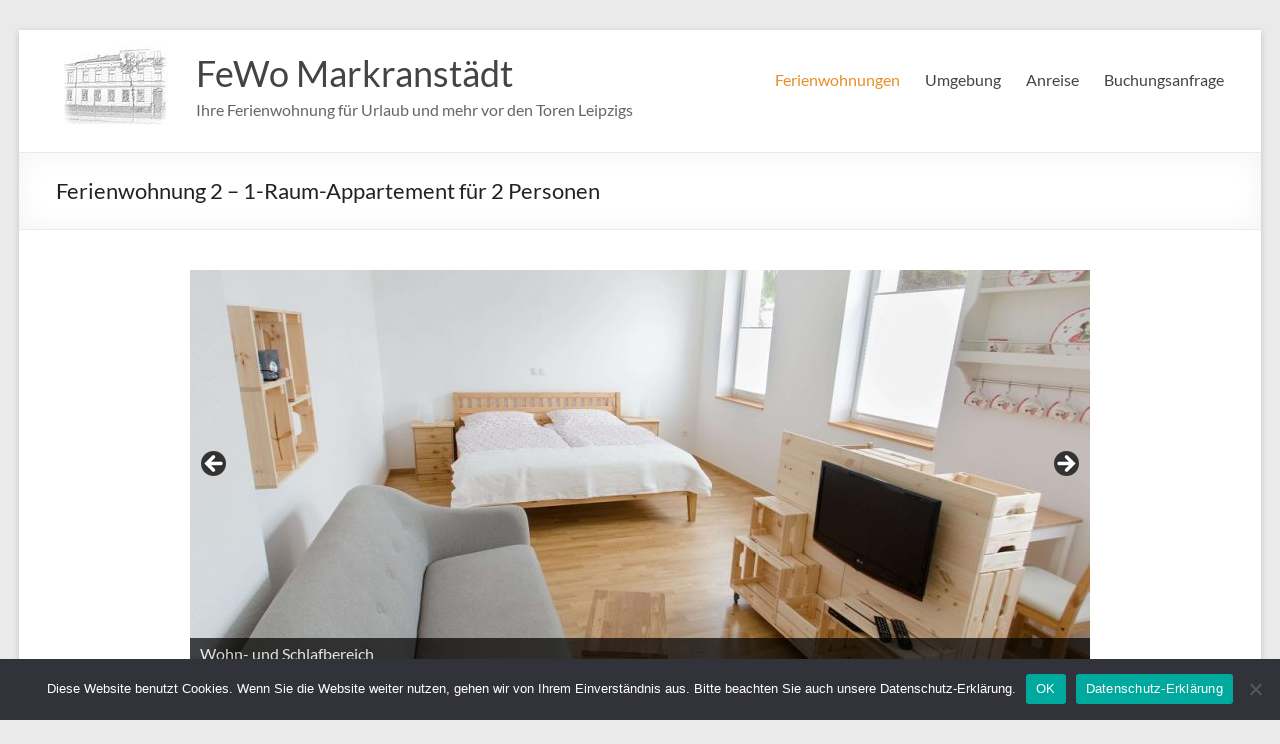

--- FILE ---
content_type: text/html; charset=UTF-8
request_url: https://fewo-markranstaedt.de/ferienwohnung-2/
body_size: 11996
content:
<!DOCTYPE html>
<!--[if IE 7]>
<html class="ie ie7" lang="de">
<![endif]-->
<!--[if IE 8]>
<html class="ie ie8" lang="de">
<![endif]-->
<!--[if !(IE 7) & !(IE 8)]><!-->
<html lang="de">
<!--<![endif]-->
<head>
	<meta charset="UTF-8" />
	<meta name="viewport" content="width=device-width, initial-scale=1">
	<link rel="profile" href="http://gmpg.org/xfn/11" />
	<title>Ferienwohnung 2 &#8211; 1-Raum-Appartement für 2 Personen &#8211; FeWo Markranstädt</title>
<meta name='robots' content='max-image-preview:large' />
	<style>img:is([sizes="auto" i], [sizes^="auto," i]) { contain-intrinsic-size: 3000px 1500px }</style>
	<link rel="alternate" type="application/rss+xml" title="FeWo Markranstädt &raquo; Feed" href="https://fewo-markranstaedt.de/feed/" />
<link rel="alternate" type="application/rss+xml" title="FeWo Markranstädt &raquo; Kommentar-Feed" href="https://fewo-markranstaedt.de/comments/feed/" />
<script type="text/javascript">
/* <![CDATA[ */
window._wpemojiSettings = {"baseUrl":"https:\/\/s.w.org\/images\/core\/emoji\/15.0.3\/72x72\/","ext":".png","svgUrl":"https:\/\/s.w.org\/images\/core\/emoji\/15.0.3\/svg\/","svgExt":".svg","source":{"concatemoji":"https:\/\/fewo-markranstaedt.de\/wp-includes\/js\/wp-emoji-release.min.js?ver=6.7.4"}};
/*! This file is auto-generated */
!function(i,n){var o,s,e;function c(e){try{var t={supportTests:e,timestamp:(new Date).valueOf()};sessionStorage.setItem(o,JSON.stringify(t))}catch(e){}}function p(e,t,n){e.clearRect(0,0,e.canvas.width,e.canvas.height),e.fillText(t,0,0);var t=new Uint32Array(e.getImageData(0,0,e.canvas.width,e.canvas.height).data),r=(e.clearRect(0,0,e.canvas.width,e.canvas.height),e.fillText(n,0,0),new Uint32Array(e.getImageData(0,0,e.canvas.width,e.canvas.height).data));return t.every(function(e,t){return e===r[t]})}function u(e,t,n){switch(t){case"flag":return n(e,"\ud83c\udff3\ufe0f\u200d\u26a7\ufe0f","\ud83c\udff3\ufe0f\u200b\u26a7\ufe0f")?!1:!n(e,"\ud83c\uddfa\ud83c\uddf3","\ud83c\uddfa\u200b\ud83c\uddf3")&&!n(e,"\ud83c\udff4\udb40\udc67\udb40\udc62\udb40\udc65\udb40\udc6e\udb40\udc67\udb40\udc7f","\ud83c\udff4\u200b\udb40\udc67\u200b\udb40\udc62\u200b\udb40\udc65\u200b\udb40\udc6e\u200b\udb40\udc67\u200b\udb40\udc7f");case"emoji":return!n(e,"\ud83d\udc26\u200d\u2b1b","\ud83d\udc26\u200b\u2b1b")}return!1}function f(e,t,n){var r="undefined"!=typeof WorkerGlobalScope&&self instanceof WorkerGlobalScope?new OffscreenCanvas(300,150):i.createElement("canvas"),a=r.getContext("2d",{willReadFrequently:!0}),o=(a.textBaseline="top",a.font="600 32px Arial",{});return e.forEach(function(e){o[e]=t(a,e,n)}),o}function t(e){var t=i.createElement("script");t.src=e,t.defer=!0,i.head.appendChild(t)}"undefined"!=typeof Promise&&(o="wpEmojiSettingsSupports",s=["flag","emoji"],n.supports={everything:!0,everythingExceptFlag:!0},e=new Promise(function(e){i.addEventListener("DOMContentLoaded",e,{once:!0})}),new Promise(function(t){var n=function(){try{var e=JSON.parse(sessionStorage.getItem(o));if("object"==typeof e&&"number"==typeof e.timestamp&&(new Date).valueOf()<e.timestamp+604800&&"object"==typeof e.supportTests)return e.supportTests}catch(e){}return null}();if(!n){if("undefined"!=typeof Worker&&"undefined"!=typeof OffscreenCanvas&&"undefined"!=typeof URL&&URL.createObjectURL&&"undefined"!=typeof Blob)try{var e="postMessage("+f.toString()+"("+[JSON.stringify(s),u.toString(),p.toString()].join(",")+"));",r=new Blob([e],{type:"text/javascript"}),a=new Worker(URL.createObjectURL(r),{name:"wpTestEmojiSupports"});return void(a.onmessage=function(e){c(n=e.data),a.terminate(),t(n)})}catch(e){}c(n=f(s,u,p))}t(n)}).then(function(e){for(var t in e)n.supports[t]=e[t],n.supports.everything=n.supports.everything&&n.supports[t],"flag"!==t&&(n.supports.everythingExceptFlag=n.supports.everythingExceptFlag&&n.supports[t]);n.supports.everythingExceptFlag=n.supports.everythingExceptFlag&&!n.supports.flag,n.DOMReady=!1,n.readyCallback=function(){n.DOMReady=!0}}).then(function(){return e}).then(function(){var e;n.supports.everything||(n.readyCallback(),(e=n.source||{}).concatemoji?t(e.concatemoji):e.wpemoji&&e.twemoji&&(t(e.twemoji),t(e.wpemoji)))}))}((window,document),window._wpemojiSettings);
/* ]]> */
</script>
<style id='wp-emoji-styles-inline-css' type='text/css'>

	img.wp-smiley, img.emoji {
		display: inline !important;
		border: none !important;
		box-shadow: none !important;
		height: 1em !important;
		width: 1em !important;
		margin: 0 0.07em !important;
		vertical-align: -0.1em !important;
		background: none !important;
		padding: 0 !important;
	}
</style>
<link rel='stylesheet' id='wp-block-library-css' href='https://fewo-markranstaedt.de/wp-includes/css/dist/block-library/style.min.css?ver=6.7.4' type='text/css' media='all' />
<style id='wp-block-library-theme-inline-css' type='text/css'>
.wp-block-audio :where(figcaption){color:#555;font-size:13px;text-align:center}.is-dark-theme .wp-block-audio :where(figcaption){color:#ffffffa6}.wp-block-audio{margin:0 0 1em}.wp-block-code{border:1px solid #ccc;border-radius:4px;font-family:Menlo,Consolas,monaco,monospace;padding:.8em 1em}.wp-block-embed :where(figcaption){color:#555;font-size:13px;text-align:center}.is-dark-theme .wp-block-embed :where(figcaption){color:#ffffffa6}.wp-block-embed{margin:0 0 1em}.blocks-gallery-caption{color:#555;font-size:13px;text-align:center}.is-dark-theme .blocks-gallery-caption{color:#ffffffa6}:root :where(.wp-block-image figcaption){color:#555;font-size:13px;text-align:center}.is-dark-theme :root :where(.wp-block-image figcaption){color:#ffffffa6}.wp-block-image{margin:0 0 1em}.wp-block-pullquote{border-bottom:4px solid;border-top:4px solid;color:currentColor;margin-bottom:1.75em}.wp-block-pullquote cite,.wp-block-pullquote footer,.wp-block-pullquote__citation{color:currentColor;font-size:.8125em;font-style:normal;text-transform:uppercase}.wp-block-quote{border-left:.25em solid;margin:0 0 1.75em;padding-left:1em}.wp-block-quote cite,.wp-block-quote footer{color:currentColor;font-size:.8125em;font-style:normal;position:relative}.wp-block-quote:where(.has-text-align-right){border-left:none;border-right:.25em solid;padding-left:0;padding-right:1em}.wp-block-quote:where(.has-text-align-center){border:none;padding-left:0}.wp-block-quote.is-large,.wp-block-quote.is-style-large,.wp-block-quote:where(.is-style-plain){border:none}.wp-block-search .wp-block-search__label{font-weight:700}.wp-block-search__button{border:1px solid #ccc;padding:.375em .625em}:where(.wp-block-group.has-background){padding:1.25em 2.375em}.wp-block-separator.has-css-opacity{opacity:.4}.wp-block-separator{border:none;border-bottom:2px solid;margin-left:auto;margin-right:auto}.wp-block-separator.has-alpha-channel-opacity{opacity:1}.wp-block-separator:not(.is-style-wide):not(.is-style-dots){width:100px}.wp-block-separator.has-background:not(.is-style-dots){border-bottom:none;height:1px}.wp-block-separator.has-background:not(.is-style-wide):not(.is-style-dots){height:2px}.wp-block-table{margin:0 0 1em}.wp-block-table td,.wp-block-table th{word-break:normal}.wp-block-table :where(figcaption){color:#555;font-size:13px;text-align:center}.is-dark-theme .wp-block-table :where(figcaption){color:#ffffffa6}.wp-block-video :where(figcaption){color:#555;font-size:13px;text-align:center}.is-dark-theme .wp-block-video :where(figcaption){color:#ffffffa6}.wp-block-video{margin:0 0 1em}:root :where(.wp-block-template-part.has-background){margin-bottom:0;margin-top:0;padding:1.25em 2.375em}
</style>
<style id='global-styles-inline-css' type='text/css'>
:root{--wp--preset--aspect-ratio--square: 1;--wp--preset--aspect-ratio--4-3: 4/3;--wp--preset--aspect-ratio--3-4: 3/4;--wp--preset--aspect-ratio--3-2: 3/2;--wp--preset--aspect-ratio--2-3: 2/3;--wp--preset--aspect-ratio--16-9: 16/9;--wp--preset--aspect-ratio--9-16: 9/16;--wp--preset--color--black: #000000;--wp--preset--color--cyan-bluish-gray: #abb8c3;--wp--preset--color--white: #ffffff;--wp--preset--color--pale-pink: #f78da7;--wp--preset--color--vivid-red: #cf2e2e;--wp--preset--color--luminous-vivid-orange: #ff6900;--wp--preset--color--luminous-vivid-amber: #fcb900;--wp--preset--color--light-green-cyan: #7bdcb5;--wp--preset--color--vivid-green-cyan: #00d084;--wp--preset--color--pale-cyan-blue: #8ed1fc;--wp--preset--color--vivid-cyan-blue: #0693e3;--wp--preset--color--vivid-purple: #9b51e0;--wp--preset--gradient--vivid-cyan-blue-to-vivid-purple: linear-gradient(135deg,rgba(6,147,227,1) 0%,rgb(155,81,224) 100%);--wp--preset--gradient--light-green-cyan-to-vivid-green-cyan: linear-gradient(135deg,rgb(122,220,180) 0%,rgb(0,208,130) 100%);--wp--preset--gradient--luminous-vivid-amber-to-luminous-vivid-orange: linear-gradient(135deg,rgba(252,185,0,1) 0%,rgba(255,105,0,1) 100%);--wp--preset--gradient--luminous-vivid-orange-to-vivid-red: linear-gradient(135deg,rgba(255,105,0,1) 0%,rgb(207,46,46) 100%);--wp--preset--gradient--very-light-gray-to-cyan-bluish-gray: linear-gradient(135deg,rgb(238,238,238) 0%,rgb(169,184,195) 100%);--wp--preset--gradient--cool-to-warm-spectrum: linear-gradient(135deg,rgb(74,234,220) 0%,rgb(151,120,209) 20%,rgb(207,42,186) 40%,rgb(238,44,130) 60%,rgb(251,105,98) 80%,rgb(254,248,76) 100%);--wp--preset--gradient--blush-light-purple: linear-gradient(135deg,rgb(255,206,236) 0%,rgb(152,150,240) 100%);--wp--preset--gradient--blush-bordeaux: linear-gradient(135deg,rgb(254,205,165) 0%,rgb(254,45,45) 50%,rgb(107,0,62) 100%);--wp--preset--gradient--luminous-dusk: linear-gradient(135deg,rgb(255,203,112) 0%,rgb(199,81,192) 50%,rgb(65,88,208) 100%);--wp--preset--gradient--pale-ocean: linear-gradient(135deg,rgb(255,245,203) 0%,rgb(182,227,212) 50%,rgb(51,167,181) 100%);--wp--preset--gradient--electric-grass: linear-gradient(135deg,rgb(202,248,128) 0%,rgb(113,206,126) 100%);--wp--preset--gradient--midnight: linear-gradient(135deg,rgb(2,3,129) 0%,rgb(40,116,252) 100%);--wp--preset--font-size--small: 13px;--wp--preset--font-size--medium: 20px;--wp--preset--font-size--large: 36px;--wp--preset--font-size--x-large: 42px;--wp--preset--spacing--20: 0.44rem;--wp--preset--spacing--30: 0.67rem;--wp--preset--spacing--40: 1rem;--wp--preset--spacing--50: 1.5rem;--wp--preset--spacing--60: 2.25rem;--wp--preset--spacing--70: 3.38rem;--wp--preset--spacing--80: 5.06rem;--wp--preset--shadow--natural: 6px 6px 9px rgba(0, 0, 0, 0.2);--wp--preset--shadow--deep: 12px 12px 50px rgba(0, 0, 0, 0.4);--wp--preset--shadow--sharp: 6px 6px 0px rgba(0, 0, 0, 0.2);--wp--preset--shadow--outlined: 6px 6px 0px -3px rgba(255, 255, 255, 1), 6px 6px rgba(0, 0, 0, 1);--wp--preset--shadow--crisp: 6px 6px 0px rgba(0, 0, 0, 1);}:root { --wp--style--global--content-size: 760px;--wp--style--global--wide-size: 1160px; }:where(body) { margin: 0; }.wp-site-blocks > .alignleft { float: left; margin-right: 2em; }.wp-site-blocks > .alignright { float: right; margin-left: 2em; }.wp-site-blocks > .aligncenter { justify-content: center; margin-left: auto; margin-right: auto; }:where(.wp-site-blocks) > * { margin-block-start: 24px; margin-block-end: 0; }:where(.wp-site-blocks) > :first-child { margin-block-start: 0; }:where(.wp-site-blocks) > :last-child { margin-block-end: 0; }:root { --wp--style--block-gap: 24px; }:root :where(.is-layout-flow) > :first-child{margin-block-start: 0;}:root :where(.is-layout-flow) > :last-child{margin-block-end: 0;}:root :where(.is-layout-flow) > *{margin-block-start: 24px;margin-block-end: 0;}:root :where(.is-layout-constrained) > :first-child{margin-block-start: 0;}:root :where(.is-layout-constrained) > :last-child{margin-block-end: 0;}:root :where(.is-layout-constrained) > *{margin-block-start: 24px;margin-block-end: 0;}:root :where(.is-layout-flex){gap: 24px;}:root :where(.is-layout-grid){gap: 24px;}.is-layout-flow > .alignleft{float: left;margin-inline-start: 0;margin-inline-end: 2em;}.is-layout-flow > .alignright{float: right;margin-inline-start: 2em;margin-inline-end: 0;}.is-layout-flow > .aligncenter{margin-left: auto !important;margin-right: auto !important;}.is-layout-constrained > .alignleft{float: left;margin-inline-start: 0;margin-inline-end: 2em;}.is-layout-constrained > .alignright{float: right;margin-inline-start: 2em;margin-inline-end: 0;}.is-layout-constrained > .aligncenter{margin-left: auto !important;margin-right: auto !important;}.is-layout-constrained > :where(:not(.alignleft):not(.alignright):not(.alignfull)){max-width: var(--wp--style--global--content-size);margin-left: auto !important;margin-right: auto !important;}.is-layout-constrained > .alignwide{max-width: var(--wp--style--global--wide-size);}body .is-layout-flex{display: flex;}.is-layout-flex{flex-wrap: wrap;align-items: center;}.is-layout-flex > :is(*, div){margin: 0;}body .is-layout-grid{display: grid;}.is-layout-grid > :is(*, div){margin: 0;}body{padding-top: 0px;padding-right: 0px;padding-bottom: 0px;padding-left: 0px;}a:where(:not(.wp-element-button)){text-decoration: underline;}:root :where(.wp-element-button, .wp-block-button__link){background-color: #32373c;border-width: 0;color: #fff;font-family: inherit;font-size: inherit;line-height: inherit;padding: calc(0.667em + 2px) calc(1.333em + 2px);text-decoration: none;}.has-black-color{color: var(--wp--preset--color--black) !important;}.has-cyan-bluish-gray-color{color: var(--wp--preset--color--cyan-bluish-gray) !important;}.has-white-color{color: var(--wp--preset--color--white) !important;}.has-pale-pink-color{color: var(--wp--preset--color--pale-pink) !important;}.has-vivid-red-color{color: var(--wp--preset--color--vivid-red) !important;}.has-luminous-vivid-orange-color{color: var(--wp--preset--color--luminous-vivid-orange) !important;}.has-luminous-vivid-amber-color{color: var(--wp--preset--color--luminous-vivid-amber) !important;}.has-light-green-cyan-color{color: var(--wp--preset--color--light-green-cyan) !important;}.has-vivid-green-cyan-color{color: var(--wp--preset--color--vivid-green-cyan) !important;}.has-pale-cyan-blue-color{color: var(--wp--preset--color--pale-cyan-blue) !important;}.has-vivid-cyan-blue-color{color: var(--wp--preset--color--vivid-cyan-blue) !important;}.has-vivid-purple-color{color: var(--wp--preset--color--vivid-purple) !important;}.has-black-background-color{background-color: var(--wp--preset--color--black) !important;}.has-cyan-bluish-gray-background-color{background-color: var(--wp--preset--color--cyan-bluish-gray) !important;}.has-white-background-color{background-color: var(--wp--preset--color--white) !important;}.has-pale-pink-background-color{background-color: var(--wp--preset--color--pale-pink) !important;}.has-vivid-red-background-color{background-color: var(--wp--preset--color--vivid-red) !important;}.has-luminous-vivid-orange-background-color{background-color: var(--wp--preset--color--luminous-vivid-orange) !important;}.has-luminous-vivid-amber-background-color{background-color: var(--wp--preset--color--luminous-vivid-amber) !important;}.has-light-green-cyan-background-color{background-color: var(--wp--preset--color--light-green-cyan) !important;}.has-vivid-green-cyan-background-color{background-color: var(--wp--preset--color--vivid-green-cyan) !important;}.has-pale-cyan-blue-background-color{background-color: var(--wp--preset--color--pale-cyan-blue) !important;}.has-vivid-cyan-blue-background-color{background-color: var(--wp--preset--color--vivid-cyan-blue) !important;}.has-vivid-purple-background-color{background-color: var(--wp--preset--color--vivid-purple) !important;}.has-black-border-color{border-color: var(--wp--preset--color--black) !important;}.has-cyan-bluish-gray-border-color{border-color: var(--wp--preset--color--cyan-bluish-gray) !important;}.has-white-border-color{border-color: var(--wp--preset--color--white) !important;}.has-pale-pink-border-color{border-color: var(--wp--preset--color--pale-pink) !important;}.has-vivid-red-border-color{border-color: var(--wp--preset--color--vivid-red) !important;}.has-luminous-vivid-orange-border-color{border-color: var(--wp--preset--color--luminous-vivid-orange) !important;}.has-luminous-vivid-amber-border-color{border-color: var(--wp--preset--color--luminous-vivid-amber) !important;}.has-light-green-cyan-border-color{border-color: var(--wp--preset--color--light-green-cyan) !important;}.has-vivid-green-cyan-border-color{border-color: var(--wp--preset--color--vivid-green-cyan) !important;}.has-pale-cyan-blue-border-color{border-color: var(--wp--preset--color--pale-cyan-blue) !important;}.has-vivid-cyan-blue-border-color{border-color: var(--wp--preset--color--vivid-cyan-blue) !important;}.has-vivid-purple-border-color{border-color: var(--wp--preset--color--vivid-purple) !important;}.has-vivid-cyan-blue-to-vivid-purple-gradient-background{background: var(--wp--preset--gradient--vivid-cyan-blue-to-vivid-purple) !important;}.has-light-green-cyan-to-vivid-green-cyan-gradient-background{background: var(--wp--preset--gradient--light-green-cyan-to-vivid-green-cyan) !important;}.has-luminous-vivid-amber-to-luminous-vivid-orange-gradient-background{background: var(--wp--preset--gradient--luminous-vivid-amber-to-luminous-vivid-orange) !important;}.has-luminous-vivid-orange-to-vivid-red-gradient-background{background: var(--wp--preset--gradient--luminous-vivid-orange-to-vivid-red) !important;}.has-very-light-gray-to-cyan-bluish-gray-gradient-background{background: var(--wp--preset--gradient--very-light-gray-to-cyan-bluish-gray) !important;}.has-cool-to-warm-spectrum-gradient-background{background: var(--wp--preset--gradient--cool-to-warm-spectrum) !important;}.has-blush-light-purple-gradient-background{background: var(--wp--preset--gradient--blush-light-purple) !important;}.has-blush-bordeaux-gradient-background{background: var(--wp--preset--gradient--blush-bordeaux) !important;}.has-luminous-dusk-gradient-background{background: var(--wp--preset--gradient--luminous-dusk) !important;}.has-pale-ocean-gradient-background{background: var(--wp--preset--gradient--pale-ocean) !important;}.has-electric-grass-gradient-background{background: var(--wp--preset--gradient--electric-grass) !important;}.has-midnight-gradient-background{background: var(--wp--preset--gradient--midnight) !important;}.has-small-font-size{font-size: var(--wp--preset--font-size--small) !important;}.has-medium-font-size{font-size: var(--wp--preset--font-size--medium) !important;}.has-large-font-size{font-size: var(--wp--preset--font-size--large) !important;}.has-x-large-font-size{font-size: var(--wp--preset--font-size--x-large) !important;}
:root :where(.wp-block-pullquote){font-size: 1.5em;line-height: 1.6;}
</style>
<link rel='stylesheet' id='contact-form-7-css' href='https://fewo-markranstaedt.de/wp-content/plugins/contact-form-7/includes/css/styles.css?ver=6.0.5' type='text/css' media='all' />
<link rel='stylesheet' id='cookie-notice-front-css' href='https://fewo-markranstaedt.de/wp-content/plugins/cookie-notice/css/front.min.css?ver=2.5.5' type='text/css' media='all' />
<link rel='stylesheet' id='font-awesome-4-css' href='https://fewo-markranstaedt.de/wp-content/themes/spacious/font-awesome/library/font-awesome/css/v4-shims.min.css?ver=4.7.0' type='text/css' media='all' />
<link rel='stylesheet' id='font-awesome-all-css' href='https://fewo-markranstaedt.de/wp-content/themes/spacious/font-awesome/library/font-awesome/css/all.min.css?ver=6.2.4' type='text/css' media='all' />
<link rel='stylesheet' id='font-awesome-solid-css' href='https://fewo-markranstaedt.de/wp-content/themes/spacious/font-awesome/library/font-awesome/css/solid.min.css?ver=6.2.4' type='text/css' media='all' />
<link rel='stylesheet' id='font-awesome-regular-css' href='https://fewo-markranstaedt.de/wp-content/themes/spacious/font-awesome/library/font-awesome/css/regular.min.css?ver=6.2.4' type='text/css' media='all' />
<link rel='stylesheet' id='font-awesome-brands-css' href='https://fewo-markranstaedt.de/wp-content/themes/spacious/font-awesome/library/font-awesome/css/brands.min.css?ver=6.2.4' type='text/css' media='all' />
<link rel='stylesheet' id='spacious_style-css' href='https://fewo-markranstaedt.de/wp-content/themes/spacious/style.css?ver=6.7.4' type='text/css' media='all' />
<style id='spacious_style-inline-css' type='text/css'>
.previous a:hover, .next a:hover, a, #site-title a:hover, .main-navigation ul li.current_page_item a, .main-navigation ul li:hover > a, .main-navigation ul li ul li a:hover, .main-navigation ul li ul li:hover > a, .main-navigation ul li.current-menu-item ul li a:hover, .main-navigation ul li:hover > .sub-toggle, .main-navigation a:hover, .main-navigation ul li.current-menu-item a, .main-navigation ul li.current_page_ancestor a, .main-navigation ul li.current-menu-ancestor a, .main-navigation ul li.current_page_item a, .main-navigation ul li:hover > a, .small-menu a:hover, .small-menu ul li.current-menu-item a, .small-menu ul li.current_page_ancestor a, .small-menu ul li.current-menu-ancestor a, .small-menu ul li.current_page_item a, .small-menu ul li:hover > a, .breadcrumb a:hover, .tg-one-half .widget-title a:hover, .tg-one-third .widget-title a:hover, .tg-one-fourth .widget-title a:hover, .pagination a span:hover, #content .comments-area a.comment-permalink:hover, .comments-area .comment-author-link a:hover, .comment .comment-reply-link:hover, .nav-previous a:hover, .nav-next a:hover, #wp-calendar #today, .footer-widgets-area a:hover, .footer-socket-wrapper .copyright a:hover, .read-more, .more-link, .post .entry-title a:hover, .page .entry-title a:hover, .post .entry-meta a:hover, .type-page .entry-meta a:hover, .single #content .tags a:hover, .widget_testimonial .testimonial-icon:before, .header-action .search-wrapper:hover .fa{color:#ea8e25;}.spacious-button, input[type="reset"], input[type="button"], input[type="submit"], button, #featured-slider .slider-read-more-button, #controllers a:hover, #controllers a.active, .pagination span ,.site-header .menu-toggle:hover, .call-to-action-button, .comments-area .comment-author-link span, a#back-top:before, .post .entry-meta .read-more-link, a#scroll-up, .search-form span, .main-navigation .tg-header-button-wrap.button-one a{background-color:#ea8e25;}.main-small-navigation li:hover, .main-small-navigation ul > .current_page_item, .main-small-navigation ul > .current-menu-item, .spacious-woocommerce-cart-views .cart-value{background:#ea8e25;}.main-navigation ul li ul, .widget_testimonial .testimonial-post{border-top-color:#ea8e25;}blockquote, .call-to-action-content-wrapper{border-left-color:#ea8e25;}.site-header .menu-toggle:hover.entry-meta a.read-more:hover,#featured-slider .slider-read-more-button:hover,.call-to-action-button:hover,.entry-meta .read-more-link:hover,.spacious-button:hover, input[type="reset"]:hover, input[type="button"]:hover, input[type="submit"]:hover, button:hover{background:#b85c00;}.pagination a span:hover, .main-navigation .tg-header-button-wrap.button-one a{border-color:#ea8e25;}.widget-title span{border-bottom-color:#ea8e25;}.widget_service_block a.more-link:hover, .widget_featured_single_post a.read-more:hover,#secondary a:hover,logged-in-as:hover  a,.single-page p a:hover{color:#b85c00;}.main-navigation .tg-header-button-wrap.button-one a:hover{background-color:#b85c00;}
</style>
<link rel='stylesheet' id='spacious-genericons-css' href='https://fewo-markranstaedt.de/wp-content/themes/spacious/genericons/genericons.css?ver=3.3.1' type='text/css' media='all' />
<link rel='stylesheet' id='spacious-font-awesome-css' href='https://fewo-markranstaedt.de/wp-content/themes/spacious/font-awesome/css/font-awesome.min.css?ver=4.7.1' type='text/css' media='all' />
<link rel='stylesheet' id='slb_core-css' href='https://fewo-markranstaedt.de/wp-content/plugins/simple-lightbox/client/css/app.css?ver=2.9.3' type='text/css' media='all' />
<script type="text/javascript" id="cookie-notice-front-js-before">
/* <![CDATA[ */
var cnArgs = {"ajaxUrl":"https:\/\/fewo-markranstaedt.de\/wp-admin\/admin-ajax.php","nonce":"017d4b3ef9","hideEffect":"fade","position":"bottom","onScroll":false,"onScrollOffset":100,"onClick":false,"cookieName":"cookie_notice_accepted","cookieTime":2592000,"cookieTimeRejected":2592000,"globalCookie":false,"redirection":false,"cache":true,"revokeCookies":false,"revokeCookiesOpt":"automatic"};
/* ]]> */
</script>
<script type="text/javascript" src="https://fewo-markranstaedt.de/wp-content/plugins/cookie-notice/js/front.min.js?ver=2.5.5" id="cookie-notice-front-js"></script>
<script type="text/javascript" src="https://fewo-markranstaedt.de/wp-includes/js/jquery/jquery.min.js?ver=3.7.1" id="jquery-core-js"></script>
<script type="text/javascript" src="https://fewo-markranstaedt.de/wp-includes/js/jquery/jquery-migrate.min.js?ver=3.4.1" id="jquery-migrate-js"></script>
<script type="text/javascript" src="https://fewo-markranstaedt.de/wp-content/themes/spacious/js/spacious-custom.js?ver=6.7.4" id="spacious-custom-js"></script>
<!--[if lte IE 8]>
<script type="text/javascript" src="https://fewo-markranstaedt.de/wp-content/themes/spacious/js/html5shiv.min.js?ver=6.7.4" id="html5-js"></script>
<![endif]-->
<link rel="https://api.w.org/" href="https://fewo-markranstaedt.de/wp-json/" /><link rel="alternate" title="JSON" type="application/json" href="https://fewo-markranstaedt.de/wp-json/wp/v2/pages/44" /><link rel="EditURI" type="application/rsd+xml" title="RSD" href="https://fewo-markranstaedt.de/xmlrpc.php?rsd" />
<meta name="generator" content="WordPress 6.7.4" />
<link rel="canonical" href="https://fewo-markranstaedt.de/ferienwohnung-2/" />
<link rel='shortlink' href='https://fewo-markranstaedt.de/?p=44' />
<link rel="alternate" title="oEmbed (JSON)" type="application/json+oembed" href="https://fewo-markranstaedt.de/wp-json/oembed/1.0/embed?url=https%3A%2F%2Ffewo-markranstaedt.de%2Fferienwohnung-2%2F" />
<link rel="alternate" title="oEmbed (XML)" type="text/xml+oembed" href="https://fewo-markranstaedt.de/wp-json/oembed/1.0/embed?url=https%3A%2F%2Ffewo-markranstaedt.de%2Fferienwohnung-2%2F&#038;format=xml" />
<link rel="icon" href="https://fewo-markranstaedt.de/wp-content/uploads/2018/03/cropped-haus_zeichnung_5-1-32x32.jpg" sizes="32x32" />
<link rel="icon" href="https://fewo-markranstaedt.de/wp-content/uploads/2018/03/cropped-haus_zeichnung_5-1-192x192.jpg" sizes="192x192" />
<link rel="apple-touch-icon" href="https://fewo-markranstaedt.de/wp-content/uploads/2018/03/cropped-haus_zeichnung_5-1-180x180.jpg" />
<meta name="msapplication-TileImage" content="https://fewo-markranstaedt.de/wp-content/uploads/2018/03/cropped-haus_zeichnung_5-1-270x270.jpg" />
		<style type="text/css"> blockquote { border-left: 3px solid #ea8e25; }
			.spacious-button, input[type="reset"], input[type="button"], input[type="submit"], button { background-color: #ea8e25; }
			.previous a:hover, .next a:hover { 	color: #ea8e25; }
			a { color: #ea8e25; }
			#site-title a:hover { color: #ea8e25; }
			.main-navigation ul li.current_page_item a, .main-navigation ul li:hover > a { color: #ea8e25; }
			.main-navigation ul li ul { border-top: 1px solid #ea8e25; }
			.main-navigation ul li ul li a:hover, .main-navigation ul li ul li:hover > a, .main-navigation ul li.current-menu-item ul li a:hover, .main-navigation ul li:hover > .sub-toggle { color: #ea8e25; }
			.site-header .menu-toggle:hover.entry-meta a.read-more:hover,#featured-slider .slider-read-more-button:hover,.call-to-action-button:hover,.entry-meta .read-more-link:hover,.spacious-button:hover, input[type="reset"]:hover, input[type="button"]:hover, input[type="submit"]:hover, button:hover { background: #b85c00; }
			.main-small-navigation li:hover { background: #ea8e25; }
			.main-small-navigation ul > .current_page_item, .main-small-navigation ul > .current-menu-item { background: #ea8e25; }
			.main-navigation a:hover, .main-navigation ul li.current-menu-item a, .main-navigation ul li.current_page_ancestor a, .main-navigation ul li.current-menu-ancestor a, .main-navigation ul li.current_page_item a, .main-navigation ul li:hover > a  { color: #ea8e25; }
			.small-menu a:hover, .small-menu ul li.current-menu-item a, .small-menu ul li.current_page_ancestor a, .small-menu ul li.current-menu-ancestor a, .small-menu ul li.current_page_item a, .small-menu ul li:hover > a { color: #ea8e25; }
			#featured-slider .slider-read-more-button { background-color: #ea8e25; }
			#controllers a:hover, #controllers a.active { background-color: #ea8e25; color: #ea8e25; }
			.widget_service_block a.more-link:hover, .widget_featured_single_post a.read-more:hover,#secondary a:hover,logged-in-as:hover  a,.single-page p a:hover{ color: #b85c00; }
			.breadcrumb a:hover { color: #ea8e25; }
			.tg-one-half .widget-title a:hover, .tg-one-third .widget-title a:hover, .tg-one-fourth .widget-title a:hover { color: #ea8e25; }
			.pagination span ,.site-header .menu-toggle:hover{ background-color: #ea8e25; }
			.pagination a span:hover { color: #ea8e25; border-color: #ea8e25; }
			.widget_testimonial .testimonial-post { border-color: #ea8e25 #EAEAEA #EAEAEA #EAEAEA; }
			.call-to-action-content-wrapper { border-color: #EAEAEA #EAEAEA #EAEAEA #ea8e25; }
			.call-to-action-button { background-color: #ea8e25; }
			#content .comments-area a.comment-permalink:hover { color: #ea8e25; }
			.comments-area .comment-author-link a:hover { color: #ea8e25; }
			.comments-area .comment-author-link span { background-color: #ea8e25; }
			.comment .comment-reply-link:hover { color: #ea8e25; }
			.nav-previous a:hover, .nav-next a:hover { color: #ea8e25; }
			#wp-calendar #today { color: #ea8e25; }
			.widget-title span { border-bottom: 2px solid #ea8e25; }
			.footer-widgets-area a:hover { color: #ea8e25 !important; }
			.footer-socket-wrapper .copyright a:hover { color: #ea8e25; }
			a#back-top:before { background-color: #ea8e25; }
			.read-more, .more-link { color: #ea8e25; }
			.post .entry-title a:hover, .page .entry-title a:hover { color: #ea8e25; }
			.post .entry-meta .read-more-link { background-color: #ea8e25; }
			.post .entry-meta a:hover, .type-page .entry-meta a:hover { color: #ea8e25; }
			.single #content .tags a:hover { color: #ea8e25; }
			.widget_testimonial .testimonial-icon:before { color: #ea8e25; }
			a#scroll-up { background-color: #ea8e25; }
			.search-form span { background-color: #ea8e25; }.header-action .search-wrapper:hover .fa{ color: #ea8e25} .spacious-woocommerce-cart-views .cart-value { background:#ea8e25}.main-navigation .tg-header-button-wrap.button-one a{background-color:#ea8e25} .main-navigation .tg-header-button-wrap.button-one a{border-color:#ea8e25}.main-navigation .tg-header-button-wrap.button-one a:hover{background-color:#b85c00}.main-navigation .tg-header-button-wrap.button-one a:hover{border-color:#b85c00}</style>
				<style type="text/css" id="wp-custom-css">
			.entry-meta-bar {
display:none;
}
td {
	border: 0px;
	padding: 6px 0px;
}

.gallery-icon img {
	border: 2px solid black;
}

		</style>
		</head>

<body class="page-template-default page page-id-44 wp-custom-logo wp-embed-responsive cookies-not-set metaslider-plugin no-sidebar-full-width narrow-1218">


<div id="page" class="hfeed site">
	<a class="skip-link screen-reader-text" href="#main">Zum Inhalt springen</a>

	
	
	<header id="masthead" class="site-header clearfix spacious-header-display-one">

		
		
		<div id="header-text-nav-container" class="">

			<div class="inner-wrap" id="spacious-header-display-one">

				<div id="header-text-nav-wrap" class="clearfix">
					<div id="header-left-section">
													<div id="header-logo-image">

								<a href="https://fewo-markranstaedt.de/" class="custom-logo-link" rel="home"><img width="120" height="90" src="https://fewo-markranstaedt.de/wp-content/uploads/2018/03/haus_zeichnung_5.jpg" class="custom-logo" alt="FeWo Markranstädt" decoding="async" /></a>
							</div><!-- #header-logo-image -->

							
						<div id="header-text" class="">
															<h3 id="site-title">
									<a href="https://fewo-markranstaedt.de/"
									   title="FeWo Markranstädt"
									   rel="home">FeWo Markranstädt</a>
								</h3>
														<p id="site-description">Ihre Ferienwohnung für Urlaub und mehr vor den Toren Leipzigs</p>
							<!-- #site-description -->
						</div><!-- #header-text -->

					</div><!-- #header-left-section -->
					<div id="header-right-section">
						
													<div class="header-action">
															</div>
						
						
		<nav id="site-navigation" class="main-navigation clearfix   " role="navigation">
			<p class="menu-toggle">
				<span class="screen-reader-text">Menü</span>
			</p>
			<div class="menu-primary-container"><ul id="menu-hauptmenue" class="menu"><li id="menu-item-49" class="menu-item menu-item-type-post_type menu-item-object-page menu-item-home current-menu-ancestor current-menu-parent current_page_parent current_page_ancestor menu-item-has-children menu-item-49"><a href="https://fewo-markranstaedt.de/">Ferienwohnungen</a>
<ul class="sub-menu">
	<li id="menu-item-48" class="menu-item menu-item-type-post_type menu-item-object-page menu-item-48"><a href="https://fewo-markranstaedt.de/ferienwohnung-1/">Ferienwohnung 1 – großzügige 75 qm für 4 Personen</a></li>
	<li id="menu-item-47" class="menu-item menu-item-type-post_type menu-item-object-page current-menu-item page_item page-item-44 current_page_item menu-item-47"><a href="https://fewo-markranstaedt.de/ferienwohnung-2/" aria-current="page">Ferienwohnung 2 – 1-Raum-Appartement für 2 Personen</a></li>
	<li id="menu-item-466" class="menu-item menu-item-type-post_type menu-item-object-page menu-item-466"><a href="https://fewo-markranstaedt.de/galerie/">Foto-Galerie der Ferienwohnungen</a></li>
</ul>
</li>
<li id="menu-item-56" class="menu-item menu-item-type-post_type menu-item-object-page menu-item-56"><a href="https://fewo-markranstaedt.de/umgebung/">Umgebung</a></li>
<li id="menu-item-145" class="menu-item menu-item-type-post_type menu-item-object-page menu-item-145"><a href="https://fewo-markranstaedt.de/anreise/">Anreise</a></li>
<li id="menu-item-55" class="menu-item menu-item-type-post_type menu-item-object-page menu-item-55"><a href="https://fewo-markranstaedt.de/buchungsanfrage/">Buchungsanfrage</a></li>
</ul></div>		</nav>

		
					</div><!-- #header-right-section -->

				</div><!-- #header-text-nav-wrap -->
			</div><!-- .inner-wrap -->
					</div><!-- #header-text-nav-container -->

		
						<div class="header-post-title-container clearfix">
					<div class="inner-wrap">
						<div class="post-title-wrapper">
																								<h1 class="header-post-title-class">Ferienwohnung 2 &#8211; 1-Raum-Appartement für 2 Personen</h1>
																						</div>
											</div>
				</div>
					</header>
			<div id="main" class="clearfix">
		<div class="inner-wrap">

	
	<div id="primary">
		<div id="content" class="clearfix">
			
				
<article id="post-44" class="post-44 page type-page status-publish hentry">
		<div class="entry-content clearfix">
		<div id="metaslider-id-489" style="max-width: 900px; margin: 0 auto;" class="ml-slider-3-97-0 metaslider metaslider-flex metaslider-489 ml-slider ml-slider-lightbox-1-13-4 simple-lightbox-2-9-3 ms-theme-default" role="region" aria-roledescription="Slideshow" aria-label="New Slideshow" data-width="900">
    <div id="metaslider_container_489">
        <div id="metaslider_489">
            <ul class='slides'>
                <li style="display: block; width: 100%;" class="slide-490 ms-image " aria-roledescription="slide" aria-label="slide-490" data-date="2018-12-27 14:12:33"><a href="https://fewo-markranstaedt.de/wp-content/uploads/2018/12/DS2_2901.jpg" target="_self" class="metaslider_image_link" rel="lightbox[489]" data-slb-group="489" data-slb-active="1" data-slb-internal="0" data-slb-caption="Wohn- und Schlafbereich"><img fetchpriority="high" decoding="async" src="https://fewo-markranstaedt.de/wp-content/uploads/2018/12/DS2_2901-900x400.jpg" height="400" width="900" alt="Wohn- und Schlafbereich" class="slider-489 slide-490" title="Wohn- und Schlafbereich" /></a><div class="caption-wrap"><div class="caption">Wohn- und Schlafbereich</div></div></li>
                <li style="display: none; width: 100%;" class="slide-491 ms-image " aria-roledescription="slide" aria-label="slide-491" data-date="2018-12-27 14:12:49"><a href="https://fewo-markranstaedt.de/wp-content/uploads/2018/12/DS2_2915.jpg" target="_self" class="metaslider_image_link" rel="lightbox[489]" data-slb-group="489" data-slb-active="1" data-slb-internal="0" data-slb-caption="Geräumige Wohnküche mit Ess-Ecke"><img decoding="async" src="https://fewo-markranstaedt.de/wp-content/uploads/2018/12/DS2_2915-900x400.jpg" height="400" width="900" alt="Geräumige Wohnküche mit Ess-Ecke" class="slider-489 slide-491" title="Geräumige Wohnküche mit Ess-Ecke" /></a><div class="caption-wrap"><div class="caption">Geräumige Wohnküche mit Ess-Ecke</div></div></li>
                <li style="display: none; width: 100%;" class="slide-492 ms-image " aria-roledescription="slide" aria-label="slide-492" data-date="2018-12-27 14:13:05"><a href="https://fewo-markranstaedt.de/wp-content/uploads/2018/12/DS2_2905.jpg" target="_self" class="metaslider_image_link" rel="lightbox[489]" data-slb-group="489" data-slb-active="1" data-slb-internal="0" data-slb-caption="Moderne Einbauküche"><img decoding="async" src="https://fewo-markranstaedt.de/wp-content/uploads/2018/12/DS2_2905-900x400.jpg" height="400" width="900" alt="Moderne Einbauküche" class="slider-489 slide-492" title="Moderne Einbauküche" /></a><div class="caption-wrap"><div class="caption">Moderne Einbauküche</div></div></li>
                <li style="display: none; width: 100%;" class="slide-493 ms-image " aria-roledescription="slide" aria-label="slide-493" data-date="2018-12-27 14:13:12"><a href="https://fewo-markranstaedt.de/wp-content/uploads/2018/12/DS2_2882.jpg" target="_self" class="metaslider_image_link" rel="lightbox[489]" data-slb-group="489" data-slb-active="1" data-slb-internal="0" data-slb-caption="Flur mit großem Kleiderschrank"><img loading="lazy" decoding="async" src="https://fewo-markranstaedt.de/wp-content/uploads/2018/12/DS2_2882-800x355.jpg" height="400" width="900" alt="Flur mit großem Kleiderschrank" class="slider-489 slide-493" title="Flur mit großem Kleiderschrank" /></a><div class="caption-wrap"><div class="caption">Flur mit großem Kleiderschrank</div></div></li>
                <li style="display: none; width: 100%;" class="slide-494 ms-image " aria-roledescription="slide" aria-label="slide-494" data-date="2018-12-27 14:13:27"><a href="https://fewo-markranstaedt.de/wp-content/uploads/2018/12/DS2_2871.jpg" target="_self" class="metaslider_image_link" rel="lightbox[489]" data-slb-group="489" data-slb-active="1" data-slb-internal="0" data-slb-caption="Tageslichtbad"><img loading="lazy" decoding="async" src="https://fewo-markranstaedt.de/wp-content/uploads/2018/12/DS2_2871-900x400.jpg" height="400" width="900" alt="Tageslichtbad" class="slider-489 slide-494" title="Tageslichtbad" /></a><div class="caption-wrap"><div class="caption">Tageslichtbad</div></div></li>
                <li style="display: none; width: 100%;" class="slide-495 ms-image " aria-roledescription="slide" aria-label="slide-495" data-date="2018-12-27 14:13:40"><a href="https://fewo-markranstaedt.de/wp-content/uploads/2018/12/DS2_2869.jpg" target="_self" class="metaslider_image_link" rel="lightbox[489]" data-slb-group="489" data-slb-active="1" data-slb-internal="0" data-slb-caption="Regendusche und Massagebrause"><img loading="lazy" decoding="async" src="https://fewo-markranstaedt.de/wp-content/uploads/2018/12/DS2_2869-816x362.jpg" height="400" width="900" alt="Regendusche und Massagebrause" class="slider-489 slide-495" title="Regendusche und Massagebrause" /></a><div class="caption-wrap"><div class="caption">Regendusche und Massagebrause</div></div></li>
                <li style="display: none; width: 100%;" class="slide-496 ms-image " aria-roledescription="slide" aria-label="slide-496" data-date="2018-12-27 14:13:53"><a href="https://fewo-markranstaedt.de/wp-content/uploads/2018/12/DS2_2865.jpg" target="_self" class="metaslider_image_link" rel="lightbox[489]" data-slb-group="489" data-slb-active="1" data-slb-internal="0" data-slb-caption="Tageslichtbad"><img loading="lazy" decoding="async" src="https://fewo-markranstaedt.de/wp-content/uploads/2018/12/DS2_2865-900x400.jpg" height="400" width="900" alt="Großer Spiegel" class="slider-489 slide-496" title="Großer Spiegel" /></a><div class="caption-wrap"><div class="caption">Tageslichtbad</div></div></li>
            </ul>
        </div>
        
    </div>
</div>
<h2>Eckdaten</h2>
<ul>
<li>Größe: 29 m²</li>
<li>Zimmer: Großzügiges 1-Raum-Appartement &#8211; siehe <a href="#grundriss">Grundriss</a></li>
<li>Belegung: bis 2 Personen</li>
</ul>
<p>Bitte beachten Sie, dass unsere Ferienwohnungen <strong>Nichtraucher-Wohnungen</strong> sind und <strong>Haustiere nicht gestattet</strong> sind!</p>
<h2>Ausstattung</h2>
<ul>
<li>Helles Bad mit Dusche</li>
<li>Full-HD TV mit öffentlichen und privaten Sendern in HD</li>
<li>WLAN</li>
<li>Küche:
<ul>
<li>Induktionskochfeld</li>
<li>Herd mit Umluft und Grill</li>
<li>Geschirrspüler</li>
<li>Kühlschrank mit Gefrierfach</li>
<li>Wasserkocher, Toaster, Kaffeemaschine</li>
</ul>
</li>
<li>1 Doppelbett à 180 x 200 cm</li>
<li>Verdunklungsmöglichkeit an allen Schlafzimmerfenstern</li>
</ul>
<p>Weitere Ausstattungsmerkmale finden Sie auch auf der Seite zur allgemeinen Beschreibung der <a href="/">Ferienwohnungen</a>.</p>
<h2 id="grundriss">Grundriss</h2>
<div id="metaslider-id-405" style="max-width: 180px;" class="ml-slider-3-97-0 metaslider metaslider-flex metaslider-405 ml-slider ml-slider-lightbox-1-13-4 simple-lightbox-2-9-3 ms-theme-default" role="region" aria-roledescription="Slideshow" aria-label="New Slideshow" data-width="180">
    <div id="metaslider_container_405">
        <div id="metaslider_405">
            <ul class='slides'>
                <li style="display: block; width: 100%;" class="slide-406 ms-image " aria-roledescription="slide" aria-label="slide-406" data-date="2018-08-06 13:01:52"><a href="https://fewo-markranstaedt.de/wp-content/uploads/2018/08/Fewo_klein.png" target="_self" class="metaslider_image_link" rel="lightbox[405]" data-slb-group="405" data-slb-active="1" data-slb-internal="0" data-slb-caption="Grundriss Ferienwohnung 2"><img loading="lazy" decoding="async" src="https://fewo-markranstaedt.de/wp-content/uploads/2018/08/Fewo_klein-180x400.png" height="400" width="180" alt="Grundriss Ferienwohnung 2" class="slider-405 slide-406" title="Grundriss Ferienwohnung 2" /></a><div class="caption-wrap"><div class="caption">Grundriss Ferienwohnung 2</div></div></li>
            </ul>
        </div>
        
    </div>
</div>
<h2>Preise und Konditionen</h2>
<table>
<tbody>
<tr>
<td style="width: 20%;">Preis pro Übernachtung</td>
<td>60 € pro Nacht</td>
</tr>
<tr>
<td></td>
<td>inklusive Nebenkosten, Bettwäsche, Handtücher und Endreinigung</td>
</tr>
<tr>
<td></td>
<td></td>
</tr>
<tr>
<td>Mindestmietdauer</td>
<td>5 Nächte</td>
</tr>
<tr>
<td>Maximale Belegung</td>
<td>2 Personen</td>
</tr>
<tr>
<td>Anreise</td>
<td>15:00 &#8211; 20:00 Uhr</td>
</tr>
<tr>
<td>Abreise</td>
<td>bis 10:00 Uhr</td>
</tr>
<tr>
<td></td>
<td></td>
</tr>
<tr>
<td>Langzeitmiete für Pendler und Monteure</td>
<td>gern unterbreiten wir Ihnen bei Verfügbarkeit ein individuelles Angebot, bitte <a href="/buchungsanfrage/">kontaktieren</a> Sie uns</td>
</tr>
<tr>
<td>kindgerecht</td>
<td>auf Anfrage können Baby-Hochstuhl, Baby-(Reise-)Bett, etc. kostenfrei zur Verfügung gestellt werden</td>
</tr>
<tr>
<td>Haustiere</td>
<td>nicht erlaubt</td>
</tr>
<tr>
<td>Rauchen</td>
<td>nicht erlaubt</td>
</tr>
<tr>
<td></td>
<td></td>
</tr>
<tr>
<td>Kosten Stornierung</td>
<td>Stornierung bis 7 Tage vor Mietbeginn: keine</td>
</tr>
<tr>
<td></td>
<td>Stornierung weniger als 7 Tage vor Mietbeginn: 20% des Buchungspreises</td>
</tr>
</tbody>
</table>
<p><a href="/buchungsanfrage/">Zur Buchungsanfrage</a>.</p>
			</div>
	<footer class="entry-meta-bar clearfix">
		<div class="entry-meta clearfix">
					</div>
	</footer>
	</article>

				
			
		</div><!-- #content -->
	</div><!-- #primary -->

	
	

</div><!-- .inner-wrap -->
</div><!-- #main -->

<footer id="colophon" class="clearfix">
	<div class="footer-widgets-wrapper">
	<div class="inner-wrap">
		<div class="footer-widgets-area clearfix">
			<div class="tg-one-fourth tg-column-1">
							</div>
							<div class="tg-one-fourth tg-column-2">
									</div>
										<div class="tg-one-fourth tg-after-two-blocks-clearfix tg-column-3">
									</div>
										<div class="tg-one-fourth tg-one-fourth-last tg-column-4">
									</div>
					</div>
	</div>
</div>
	<div class="footer-socket-wrapper clearfix">
		<div class="inner-wrap">
			<div class="footer-socket-area">
				<div class="copyright">Copyright &copy; 2025 <a href="https://fewo-markranstaedt.de/" title="FeWo Markranstädt" ><span>FeWo Markranstädt</span></a>. Alle Rechte vorbehalten. Theme <a href="https://themegrill.com/themes/spacious" target="_blank" title="Spacious" rel="nofollow"><span>Spacious</span></a> von ThemeGrill. Präsentiert von: <a href="https://wordpress.org" target="_blank" title="WordPress" rel="nofollow"><span>WordPress</span></a>.</div>				<nav class="small-menu clearfix">
					<div class="menu-footer-menue-container"><ul id="menu-footer-menue" class="menu"><li id="menu-item-22" class="menu-item menu-item-type-post_type menu-item-object-page menu-item-22"><a href="https://fewo-markranstaedt.de/impressum/">Impressum</a></li>
<li id="menu-item-223" class="menu-item menu-item-type-post_type menu-item-object-page menu-item-223"><a href="https://fewo-markranstaedt.de/datenschutz/">Datenschutzerklärung</a></li>
</ul></div>				</nav>
			</div>
		</div>
	</div>
</footer>
<a href="#masthead" id="scroll-up"></a>
</div><!-- #page -->

<link rel='stylesheet' id='metaslider-flex-slider-css' href='https://fewo-markranstaedt.de/wp-content/plugins/ml-slider/assets/sliders/flexslider/flexslider.css?ver=3.97.0' type='text/css' media='all' property='stylesheet' />
<link rel='stylesheet' id='metaslider-public-css' href='https://fewo-markranstaedt.de/wp-content/plugins/ml-slider/assets/metaslider/public.css?ver=3.97.0' type='text/css' media='all' property='stylesheet' />
<style id='metaslider-public-inline-css' type='text/css'>
@media only screen and (max-width: 767px) {body.metaslider-plugin:after { display: none; content: "smartphone"; } .hide-arrows-smartphone .flex-direction-nav, .hide-navigation-smartphone .flex-control-paging, .hide-navigation-smartphone .flex-control-nav, .hide-navigation-smartphone .filmstrip, .hide-slideshow-smartphone, .metaslider-hidden-content.hide-smartphone{ display: none!important; }}@media only screen and (min-width : 768px) and (max-width: 1023px) {body.metaslider-plugin:after { display: none; content: "tablet"; } .hide-arrows-tablet .flex-direction-nav, .hide-navigation-tablet .flex-control-paging, .hide-navigation-tablet .flex-control-nav, .hide-navigation-tablet .filmstrip, .hide-slideshow-tablet, .metaslider-hidden-content.hide-tablet{ display: none!important; }}@media only screen and (min-width : 1024px) and (max-width: 1439px) {body.metaslider-plugin:after { display: none; content: "laptop"; } .hide-arrows-laptop .flex-direction-nav, .hide-navigation-laptop .flex-control-paging, .hide-navigation-laptop .flex-control-nav, .hide-navigation-laptop .filmstrip, .hide-slideshow-laptop, .metaslider-hidden-content.hide-laptop{ display: none!important; }}@media only screen and (min-width : 1440px) {body.metaslider-plugin:after { display: none; content: "desktop"; } .hide-arrows-desktop .flex-direction-nav, .hide-navigation-desktop .flex-control-paging, .hide-navigation-desktop .flex-control-nav, .hide-navigation-desktop .filmstrip, .hide-slideshow-desktop, .metaslider-hidden-content.hide-desktop{ display: none!important; }}
@media only screen and (max-width: 767px) {body.metaslider-plugin:after { display: none; content: "smartphone"; } .hide-arrows-smartphone .flex-direction-nav, .hide-navigation-smartphone .flex-control-paging, .hide-navigation-smartphone .flex-control-nav, .hide-navigation-smartphone .filmstrip, .hide-slideshow-smartphone, .metaslider-hidden-content.hide-smartphone{ display: none!important; }}@media only screen and (min-width : 768px) and (max-width: 1023px) {body.metaslider-plugin:after { display: none; content: "tablet"; } .hide-arrows-tablet .flex-direction-nav, .hide-navigation-tablet .flex-control-paging, .hide-navigation-tablet .flex-control-nav, .hide-navigation-tablet .filmstrip, .hide-slideshow-tablet, .metaslider-hidden-content.hide-tablet{ display: none!important; }}@media only screen and (min-width : 1024px) and (max-width: 1439px) {body.metaslider-plugin:after { display: none; content: "laptop"; } .hide-arrows-laptop .flex-direction-nav, .hide-navigation-laptop .flex-control-paging, .hide-navigation-laptop .flex-control-nav, .hide-navigation-laptop .filmstrip, .hide-slideshow-laptop, .metaslider-hidden-content.hide-laptop{ display: none!important; }}@media only screen and (min-width : 1440px) {body.metaslider-plugin:after { display: none; content: "desktop"; } .hide-arrows-desktop .flex-direction-nav, .hide-navigation-desktop .flex-control-paging, .hide-navigation-desktop .flex-control-nav, .hide-navigation-desktop .filmstrip, .hide-slideshow-desktop, .metaslider-hidden-content.hide-desktop{ display: none!important; }}
</style>
<script type="text/javascript" src="https://fewo-markranstaedt.de/wp-includes/js/dist/hooks.min.js?ver=4d63a3d491d11ffd8ac6" id="wp-hooks-js"></script>
<script type="text/javascript" src="https://fewo-markranstaedt.de/wp-includes/js/dist/i18n.min.js?ver=5e580eb46a90c2b997e6" id="wp-i18n-js"></script>
<script type="text/javascript" id="wp-i18n-js-after">
/* <![CDATA[ */
wp.i18n.setLocaleData( { 'text direction\u0004ltr': [ 'ltr' ] } );
/* ]]> */
</script>
<script type="text/javascript" src="https://fewo-markranstaedt.de/wp-content/plugins/contact-form-7/includes/swv/js/index.js?ver=6.0.5" id="swv-js"></script>
<script type="text/javascript" id="contact-form-7-js-translations">
/* <![CDATA[ */
( function( domain, translations ) {
	var localeData = translations.locale_data[ domain ] || translations.locale_data.messages;
	localeData[""].domain = domain;
	wp.i18n.setLocaleData( localeData, domain );
} )( "contact-form-7", {"translation-revision-date":"2025-02-03 17:24:24+0000","generator":"GlotPress\/4.0.1","domain":"messages","locale_data":{"messages":{"":{"domain":"messages","plural-forms":"nplurals=2; plural=n != 1;","lang":"de"},"This contact form is placed in the wrong place.":["Dieses Kontaktformular wurde an der falschen Stelle platziert."],"Error:":["Fehler:"]}},"comment":{"reference":"includes\/js\/index.js"}} );
/* ]]> */
</script>
<script type="text/javascript" id="contact-form-7-js-before">
/* <![CDATA[ */
var wpcf7 = {
    "api": {
        "root": "https:\/\/fewo-markranstaedt.de\/wp-json\/",
        "namespace": "contact-form-7\/v1"
    },
    "cached": 1
};
/* ]]> */
</script>
<script type="text/javascript" src="https://fewo-markranstaedt.de/wp-content/plugins/contact-form-7/includes/js/index.js?ver=6.0.5" id="contact-form-7-js"></script>
<script type="text/javascript" src="https://fewo-markranstaedt.de/wp-content/themes/spacious/js/navigation.js?ver=6.7.4" id="spacious-navigation-js"></script>
<script type="text/javascript" src="https://fewo-markranstaedt.de/wp-content/themes/spacious/js/skip-link-focus-fix.js?ver=6.7.4" id="spacious-skip-link-focus-fix-js"></script>
<script type="text/javascript" src="https://fewo-markranstaedt.de/wp-content/plugins/ml-slider/assets/sliders/flexslider/jquery.flexslider.min.js?ver=3.97.0" id="metaslider-flex-slider-js"></script>
<script type="text/javascript" id="metaslider-flex-slider-js-after">
/* <![CDATA[ */
var metaslider_489 = function($) {$('#metaslider_489').addClass('flexslider');
            $('#metaslider_489').flexslider({ 
                slideshowSpeed:3000,
                animation:"fade",
                controlNav:true,
                directionNav:true,
                pauseOnHover:true,
                direction:"horizontal",
                reverse:false,
                keyboard:1,
                touch:1,
                animationSpeed:600,
                prevText:"Previous",
                nextText:"Next",
                smoothHeight:false,
                fadeFirstSlide:true,
                slideshow:true,
                pausePlay:false,
                showPlayText:false,
                playText:false,
                pauseText:false
            });
            $(document).trigger('metaslider/initialized', '#metaslider_489');
        };
 jQuery(document).ready(function($) {
 $('.metaslider').attr('tabindex', '0');
 $(document).on('keyup.slider', function(e) {
  });
 });
        var timer_metaslider_489 = function() {
            var slider = !window.jQuery ? window.setTimeout(timer_metaslider_489, 100) : !jQuery.isReady ? window.setTimeout(timer_metaslider_489, 1) : metaslider_489(window.jQuery);
        };
        timer_metaslider_489();
var metaslider_405 = function($) {$('#metaslider_405').addClass('flexslider');
            $('#metaslider_405').flexslider({ 
                slideshowSpeed:3000,
                animation:"fade",
                controlNav:true,
                directionNav:true,
                pauseOnHover:true,
                direction:"horizontal",
                reverse:false,
                keyboard:1,
                touch:1,
                animationSpeed:600,
                prevText:"Previous",
                nextText:"Next",
                smoothHeight:false,
                fadeFirstSlide:true,
                slideshow:true,
                pausePlay:false,
                showPlayText:false,
                playText:false,
                pauseText:false
            });
            $(document).trigger('metaslider/initialized', '#metaslider_405');
        };
 jQuery(document).ready(function($) {
 $('.metaslider').attr('tabindex', '0');
 $(document).on('keyup.slider', function(e) {
  });
 });
        var timer_metaslider_405 = function() {
            var slider = !window.jQuery ? window.setTimeout(timer_metaslider_405, 100) : !jQuery.isReady ? window.setTimeout(timer_metaslider_405, 1) : metaslider_405(window.jQuery);
        };
        timer_metaslider_405();
/* ]]> */
</script>
<script type="text/javascript" id="metaslider-script-js-extra">
/* <![CDATA[ */
var wpData = {"baseUrl":"https:\/\/fewo-markranstaedt.de"};
var wpData = {"baseUrl":"https:\/\/fewo-markranstaedt.de"};
/* ]]> */
</script>
<script type="text/javascript" src="https://fewo-markranstaedt.de/wp-content/plugins/ml-slider/assets/metaslider/script.min.js?ver=3.97.0" id="metaslider-script-js"></script>
<script type="text/javascript" id="slb_context">/* <![CDATA[ */if ( !!window.jQuery ) {(function($){$(document).ready(function(){if ( !!window.SLB ) { {$.extend(SLB, {"context":["public","user_guest"]});} }})})(jQuery);}/* ]]> */</script>

		<!-- Cookie Notice plugin v2.5.5 by Hu-manity.co https://hu-manity.co/ -->
		<div id="cookie-notice" role="dialog" class="cookie-notice-hidden cookie-revoke-hidden cn-position-bottom" aria-label="Cookie Notice" style="background-color: rgba(50,50,58,1);"><div class="cookie-notice-container" style="color: #fff"><span id="cn-notice-text" class="cn-text-container">Diese Website benutzt Cookies. Wenn Sie die Website weiter nutzen, gehen wir von Ihrem Einverständnis aus. 

Bitte beachten Sie auch unsere Datenschutz-Erklärung.</span><span id="cn-notice-buttons" class="cn-buttons-container"><a href="#" id="cn-accept-cookie" data-cookie-set="accept" class="cn-set-cookie cn-button" aria-label="OK" style="background-color: #00a99d">OK</a><a href="https://fewo-markranstaedt.de/datenschutz/" target="_blank" id="cn-more-info" class="cn-more-info cn-button" aria-label="Datenschutz-Erklärung" style="background-color: #00a99d">Datenschutz-Erklärung</a></span><span id="cn-close-notice" data-cookie-set="accept" class="cn-close-icon" title="Nein"></span></div>
			
		</div>
		<!-- / Cookie Notice plugin -->
</body>
</html>

<!--
Performance optimized by W3 Total Cache. Learn more: https://www.boldgrid.com/w3-total-cache/

Page Caching using Disk: Enhanced 

Served from: fewo-markranstaedt.de @ 2025-10-24 07:01:39 by W3 Total Cache
-->